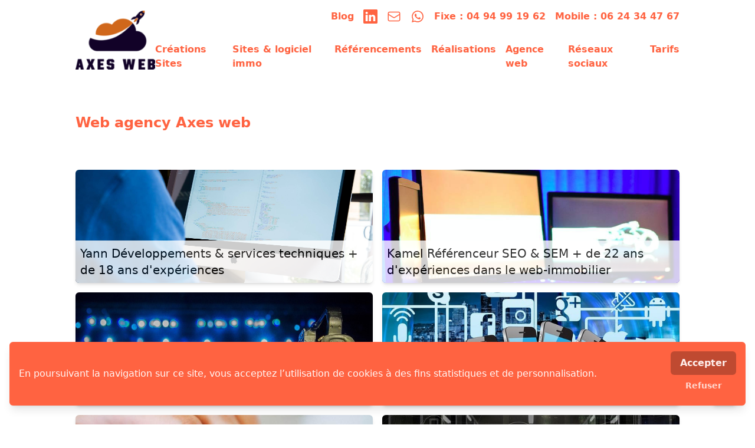

--- FILE ---
content_type: text/html; charset=UTF-8
request_url: https://axes-web.com/agence-web
body_size: 6323
content:
<!DOCTYPE html>
<html lang="fr">

<head>
    <meta charset="utf-8">
    <meta name="viewport" content="width=device-width, initial-scale=1, minimum-scale=1">

    <title>Axes Web c&#039;est Plus de 20 ans D&#039;expériences | AXES WEB  CERTIFIÉ Google</title>
    <meta name="description" content="Axes WEB spécialiste du responsive, référencement naturel de site Internet, l&#039;audit de performance &amp; le marketing digital.">
    <meta name="keywords" content="">
    <meta name="theme-color" content="#ff6341">
    <meta name="google-site-verification" content="qzIv_NucEnWH3B_BkPr1YLyIOlzuMs2slnqxZS8Pv9Y">

            <style>
        :root {
                            --color-primary-500:#ff6341;
                            --color-primary-50:#fff7f6;
                            --color-primary-100:#ffefec;
                            --color-primary-200:#ffd8d0;
                            --color-primary-300:#ffc1b3;
                            --color-primary-400:#ff927a;
                            --color-primary-600:#e6593b;
                            --color-primary-700:#bf4a31;
                            --color-primary-800:#993b27;
                            --color-primary-900:#7d3120;
                    }

        .colorBgSearchbar {
            background-color: var(--color-primary-100)
        }
    </style>
    <link rel="icon" type="image/png" href="https://mli-v2-medias.ams3.digitaloceanspaces.com/website/favicon/be7bb2a4-1859-458e-9717-45f4ed10193a-32.png" sizes="32x32">
    <link rel="apple-touch-icon" href="https://mli-v2-medias.ams3.digitaloceanspaces.com/website/favicon/be7bb2a4-1859-458e-9717-45f4ed10193a-192.png">
    <link rel="manifest" href="https://axes-web.com/manifest.webmanifest">
    <link rel="preconnect" href="https://mli-v2-medias.ams3.digitaloceanspaces.com">

    <link rel="preload" as="style" href="https://axes-web.com/build/assets/main-a56683c4.css" /><link rel="modulepreload" href="https://axes-web.com/build/assets/main-4f42c101.js" /><link rel="stylesheet" href="https://axes-web.com/build/assets/main-a56683c4.css" /><script type="module" src="https://axes-web.com/build/assets/main-4f42c101.js"></script>
    <link rel="preconnect" href="https://fonts.googleapis.com">
    <link rel="preconnect" href="https://fonts.gstatic.com" crossorigin>
    <link href="https://fonts.googleapis.com/css2?family=Caveat:wght@400..700&display=swap" rel="stylesheet">
</head>

<body class="antialiased ">
    <div id="top"></div>
    <div id="app" class="h-screen flex flex-col relative">
                        
                    <div aria-hidden="true" class="hidden lg:block">
        <div class="max-w-5xl mx-auto flex">
            <div class="flex items-center justify-center py-4 w-full lg:w-auto">
                <img src="https://mli-v2-medias.ams3.digitaloceanspaces.com/website/logo/28c302f3-4387-4f78-b2b2-c1fa836787c2.png" alt="Logo axes-web.com"
                     width="150" height="112">
            </div>
            <div class="hidden lg:flex flex-grow flex-col">
                <div class="flex justify-start flex-row-reverse py-4 space-x-4 space-x-reverse">
                    &nbsp;
                </div>
                <div class="flex-grow"></div>
                <div class="space-x-4 text-right py-4">
                    &nbsp;
                </div>
            </div>
        </div>
    </div>

<div class="bg-white bg-cover bg-center z-30  lg:fixed lg:w-full "
     style="">
    <header class="max-w-5xl mx-auto flex">
        <div class="flex items-center justify-center py-4 w-full lg:w-auto">
            <a href="/">
                <img src="https://mli-v2-medias.ams3.digitaloceanspaces.com/website/logo/28c302f3-4387-4f78-b2b2-c1fa836787c2.png" alt="Logo axes-web.com"
                     width="150" height="112">
            </a>
        </div>
        <div class="hidden lg:flex flex-grow flex-col">
            <div class="flex justify-end flex-row py-4 space-x-4">
                                    <a
    href="/blog"
    class="text-primary-500 hover:text-primary-700 font-semibold "
    >
    Blog
</a>

                                    <a
    href="https://www.linkedin.com/mwlite/in/philippe-aloisi-07970212"
    class="text-primary-500 hover:text-primary-700 font-semibold  inline-flex"
    aria-label="linkedin"
    >

            <svg xmlns="http://www.w3.org/2000/svg" aria-hidden="true" focusable="false" role="img"
             class="w-6 h-6" preserveAspectRatio="xMidYMid meet" viewBox="0 0 16 16">
            <g fill="currentColor">
                <path
                    d="M0 1.146C0 .513.526 0 1.175 0h13.65C15.474 0 16 .513 16 1.146v13.708c0 .633-.526 1.146-1.175 1.146H1.175C.526 16 0 15.487 0 14.854V1.146zm4.943 12.248V6.169H2.542v7.225h2.401zm-1.2-8.212c.837 0 1.358-.554 1.358-1.248c-.015-.709-.52-1.248-1.342-1.248c-.822 0-1.359.54-1.359 1.248c0 .694.521 1.248 1.327 1.248h.016zm4.908 8.212V9.359c0-.216.016-.432.08-.586c.173-.431.568-.878 1.232-.878c.869 0 1.216.662 1.216 1.634v3.865h2.401V9.25c0-2.22-1.184-3.252-2.764-3.252c-1.274 0-1.845.7-2.165 1.193v.025h-.016a5.54 5.54 0 0 1 .016-.025V6.169h-2.4c.03.678 0 7.225 0 7.225h2.4z"></path>
            </g>
        </svg>
    </a>
                                    <a
    href="/contact"
    class="text-primary-500 hover:text-primary-700 font-semibold  inline-flex"
    aria-label="email"
    >

            <svg xmlns="http://www.w3.org/2000/svg" aria-hidden="true" fill="none" viewBox="0 0 24 24" stroke-width="1.5"
             stroke="currentColor"
             class="w-6 h-6">
            <path stroke-linecap="round" stroke-linejoin="round"
                  d="M21.75 6.75v10.5a2.25 2.25 0 01-2.25 2.25h-15a2.25 2.25 0 01-2.25-2.25V6.75m19.5 0A2.25 2.25 0 0019.5 4.5h-15a2.25 2.25 0 00-2.25 2.25m19.5 0v.243a2.25 2.25 0 01-1.07 1.916l-7.5 4.615a2.25 2.25 0 01-2.36 0L3.32 8.91a2.25 2.25 0 01-1.07-1.916V6.75" />
        </svg>
    </a>
                                    <a
    href="https://wa.me+33624344767"
    class="text-primary-500 hover:text-primary-700 font-semibold  inline-flex"
    aria-label="whatsapp"
    >

            <svg xmlns="http://www.w3.org/2000/svg" aria-hidden="true" role="img"
             class="w-6 h-6" preserveAspectRatio="xMidYMid meet" viewBox="0 0 24 24">
            <path
                d="M12.04 2c-5.46 0-9.91 4.45-9.91 9.91c0 1.75.46 3.45 1.32 4.95L2.05 22l5.25-1.38c1.45.79 3.08 1.21 4.74 1.21c5.46 0 9.91-4.45 9.91-9.91c0-2.65-1.03-5.14-2.9-7.01A9.816 9.816 0 0 0 12.04 2m.01 1.67c2.2 0 4.26.86 5.82 2.42a8.225 8.225 0 0 1 2.41 5.83c0 4.54-3.7 8.23-8.24 8.23c-1.48 0-2.93-.39-4.19-1.15l-.3-.17l-3.12.82l.83-3.04l-.2-.32a8.188 8.188 0 0 1-1.26-4.38c.01-4.54 3.7-8.24 8.25-8.24M8.53 7.33c-.16 0-.43.06-.66.31c-.22.25-.87.86-.87 2.07c0 1.22.89 2.39 1 2.56c.14.17 1.76 2.67 4.25 3.73c.59.27 1.05.42 1.41.53c.59.19 1.13.16 1.56.1c.48-.07 1.46-.6 1.67-1.18c.21-.58.21-1.07.15-1.18c-.07-.1-.23-.16-.48-.27c-.25-.14-1.47-.74-1.69-.82c-.23-.08-.37-.12-.56.12c-.16.25-.64.81-.78.97c-.15.17-.29.19-.53.07c-.26-.13-1.06-.39-2-1.23c-.74-.66-1.23-1.47-1.38-1.72c-.12-.24-.01-.39.11-.5c.11-.11.27-.29.37-.44c.13-.14.17-.25.25-.41c.08-.17.04-.31-.02-.43c-.06-.11-.56-1.35-.77-1.84c-.2-.48-.4-.42-.56-.43c-.14 0-.3-.01-.47-.01z"
                fill="currentColor"></path>
        </svg>
    </a>
                                    <a
    href="Tel: 0494991962"
    class="text-primary-500 hover:text-primary-700 font-semibold "
    >
    Fixe : 04 94 99 19 62
</a>

                                    <a
    href="tel:0624344767"
    class="text-primary-500 hover:text-primary-700 font-semibold "
    >
    Mobile : 06 24 34 47 67
</a>

                            </div>
            <div class="flex-grow"></div>
            <nav role="navigation" class="space-x-4 py-4 flex justify-end">
                                    <a
    href="https://axes-web.com/site-responsive"
    class="text-primary-500 hover:text-primary-700 font-semibold "
>
    Créations Sites
</a>
                                    <a
    href="https://www.mon-logiciel-immobilier.com"
    class="text-primary-500 hover:text-primary-700 font-semibold "
     target="_blank" >
    Sites &amp; logiciel  immo
</a>

                                    <a
    href="https://axes-web.com/referencement"
    class="text-primary-500 hover:text-primary-700 font-semibold "
>
    Référencements
</a>
                                    <a
    href="https://axes-web.com/reference"
    class="text-primary-500 hover:text-primary-700 font-semibold "
>
    Réalisations
</a>
                                    <a
    href="https://axes-web.com/agence-web"
    class="text-primary-500 hover:text-primary-700 font-semibold "
>
    Agence web
</a>
                                    <a
    href="https://axes-web.com/reseaux-sociaux-immobilier"
    class="text-primary-500 hover:text-primary-700 font-semibold "
>
    Réseaux sociaux
</a>
                                    <a
    href="https://axes-web.com/tarif-creation-de-site"
    class="text-primary-500 hover:text-primary-700 font-semibold "
>
    Tarifs
</a>
                            </nav>
        </div>
    </header>
</div>
        
            <div class="flex-grow">
                    <div style="
    "
    class="
         m-8          p-4                  
                 
                 
    ">
    <div
        class="bloc--BlocText w-full
                 max-w-5xl mx-auto     ">
        <h1>Web agency Axes web&nbsp;</h1>
    </div>
</div>
                    <div class="bloc--BlocMosaic my-8 max-w-5xl w-full mx-auto px-4 lg:px-0">
    <div class="flex flex-wrap -mx-2">
                    <div class="px-2 w-full md:w-1/2">
                                    <div
                                   class="relative rounded-md overflow-hidden h-48 w-full my-2 block duration-300 shadow-md hover:shadow-lg">
                    <img src="https://mli-v2-medias.ams3.digitaloceanspaces.com/bloc/medias/f81419b5-99f0-4b7d-9584-b32bda127a5b.jpg"
                         alt="Yann      Développements &amp; services techniques + de 18 ans d&#039;expériences"
                         width="1920"
                         height="1281"
                         class="object-cover w-full h-full"
                    >
                                            <div
                            class="absolute bottom-0 left-0 right-0 p-2 text-xl opacity-80
                            
                            bg-white text-black"
                        >
                            Yann      Développements &amp; services techniques + de 18 ans d&#039;expériences
                        </div>
                                                        </div>
                            </div>
                    <div class="px-2 w-full md:w-1/2">
                                    <div
                                   class="relative rounded-md overflow-hidden h-48 w-full my-2 block duration-300 shadow-md hover:shadow-lg">
                    <img src="https://mli-v2-medias.ams3.digitaloceanspaces.com/bloc/medias/c52012b8-3964-4034-b41b-d2120b818e48.jpg"
                         alt="Kamel  Référenceur SEO &amp; SEM + de 22 ans d&#039;expériences dans le web-immobilier"
                         width="788"
                         height="578"
                         class="object-cover w-full h-full"
                    >
                                            <div
                            class="absolute bottom-0 left-0 right-0 p-2 text-xl opacity-80
                            
                            bg-white text-black"
                        >
                            Kamel  Référenceur SEO &amp; SEM + de 22 ans d&#039;expériences dans le web-immobilier
                        </div>
                                                        </div>
                            </div>
                    <div class="px-2 w-full md:w-1/2">
                                    <div
                                   class="relative rounded-md overflow-hidden h-48 w-full my-2 block duration-300 shadow-md hover:shadow-lg">
                    <img src="https://mli-v2-medias.ams3.digitaloceanspaces.com/bloc/medias/7ef53eb1-69cf-48ba-bf18-23a0357a0138.jpg"
                         alt="Florian  - Videographer"
                         width="640"
                         height="427"
                         class="object-cover w-full h-full"
                    >
                                            <div
                            class="absolute bottom-0 left-0 right-0 p-2 text-xl opacity-80
                            
                            bg-white text-black"
                        >
                            Florian  - Videographer
                        </div>
                                                        </div>
                            </div>
                    <div class="px-2 w-full md:w-1/2">
                                    <div
                                   class="relative rounded-md overflow-hidden h-48 w-full my-2 block duration-300 shadow-md hover:shadow-lg">
                    <img src="https://mli-v2-medias.ams3.digitaloceanspaces.com/bloc/medias/6a0728a2-3507-4026-910a-6d44c66e24e7.jpg"
                         alt="Léa  - Community manager"
                         width="640"
                         height="426"
                         class="object-cover w-full h-full"
                    >
                                            <div
                            class="absolute bottom-0 left-0 right-0 p-2 text-xl opacity-80
                            
                            bg-white text-black"
                        >
                            Léa  - Community manager
                        </div>
                                                        </div>
                            </div>
                    <div class="px-2 w-full md:w-1/2">
                                    <div
                                   class="relative rounded-md overflow-hidden h-48 w-full my-2 block duration-300 shadow-md hover:shadow-lg">
                    <img src="https://mli-v2-medias.ams3.digitaloceanspaces.com/bloc/medias/9c88771f-0cf8-402e-be42-aedf2d6a1708.jpg"
                         alt="Tiffany - Web-rédactrice"
                         width="640"
                         height="426"
                         class="object-cover w-full h-full"
                    >
                                            <div
                            class="absolute bottom-0 left-0 right-0 p-2 text-xl opacity-80
                            
                            bg-white text-black"
                        >
                            Tiffany - Web-rédactrice
                        </div>
                                                        </div>
                            </div>
                    <div class="px-2 w-full md:w-1/2">
                                    <div
                                   class="relative rounded-md overflow-hidden h-48 w-full my-2 block duration-300 shadow-md hover:shadow-lg">
                    <img src="https://mli-v2-medias.ams3.digitaloceanspaces.com/bloc/medias/a17f4544-b0d2-49f1-b260-5674075e4ca8.jpg"
                         alt="Richard - Serveur mail et e-mail"
                         width="640"
                         height="360"
                         class="object-cover w-full h-full"
                    >
                                            <div
                            class="absolute bottom-0 left-0 right-0 p-2 text-xl opacity-80
                            
                            bg-white text-black"
                        >
                            Richard - Serveur mail et e-mail
                        </div>
                                                        </div>
                            </div>
                    <div class="px-2 w-full md:w-1/2">
                                    <div
                                   class="relative rounded-md overflow-hidden h-48 w-full my-2 block duration-300 shadow-md hover:shadow-lg">
                    <img src="https://mli-v2-medias.ams3.digitaloceanspaces.com/bloc/medias/19e43733-ba8d-4244-a97c-8f5f18c09d08.jpg"
                         alt="Christel     Administration des ventes et Comptabilité"
                         width="1920"
                         height="1280"
                         class="object-cover w-full h-full"
                    >
                                            <div
                            class="absolute bottom-0 left-0 right-0 p-2 text-xl opacity-80
                            
                            bg-white text-black"
                        >
                            Christel     Administration des ventes et Comptabilité
                        </div>
                                                        </div>
                            </div>
                    <div class="px-2 w-full md:w-1/2">
                                    <div
                                   class="relative rounded-md overflow-hidden h-48 w-full my-2 block duration-300 shadow-md hover:shadow-lg">
                    <img src="https://mli-v2-medias.ams3.digitaloceanspaces.com/bloc/medias/25767fcc-d715-4fff-9d78-3a09295e50df.jpg"
                         alt="Philippe -  Service commercial - Gérant + de 20 ans d&#039;expériences dans le web-Marketing"
                         width="1920"
                         height="1140"
                         class="object-cover w-full h-full"
                    >
                                            <div
                            class="absolute bottom-0 left-0 right-0 p-2 text-xl opacity-80
                            
                            bg-white text-black"
                        >
                            Philippe -  Service commercial - Gérant + de 20 ans d&#039;expériences dans le web-Marketing
                        </div>
                                                        </div>
                            </div>
            </div>
</div>

                    <div style="
    "
    class="
         m-8          p-4                  
                 
                 
    ">
    <div
        class="bloc--BlocText w-full
                 max-w-5xl mx-auto     ">
        <h2>Axes web une agence web dans le var qui rayonne nationalement</h2><p>Axes Web, fondée en 2010 et implantée à Draguignan dans le var, dans le pittoresque département du Var en France, incarne une agence de communication numérique à la pointe de son domaine. Notre mission ? Révolutionner la présence en ligne de nos clients sur le territoire francais à travers une panoplie de services méticuleusement conçus pour répondre à leurs besoins spécifiques.</p><p>Notre expertise embrasse tous les aspects de la communication digitale, englobant la conception, la création, la réalisation et la refonte de sites internet. Mais notre engagement ne s'arrête pas là. Nous sommes fervents défenseurs du référencement naturel, convaincus de son importance cruciale dans le paysage numérique actuel. La publicité en ligne, le marketing de contenu, le marketing par courriel et les réseaux sociaux complètent notre palette de compétences, formant un ensemble intégré et puissant pour propulser nos clients vers le succès.</p><p>Au cœur de notre activité réside une passion pour la diversité des défis. Que nos clients évoluent dans l'immobilier, l'automobile, la moto, nautisme, les services de nettoyage, l'hospitalité des bars et restaurants, le domaine juridique avec des cabinets d'avocats, ou encore dans le secteur dynamique du coaching en entreprise, nous sommes là pour les accompagner. Mais notre clientèle ne se limite pas à ces secteurs spécifiques. Nous servons également un large éventail d'entreprises locales, des organisations à but non lucratif, des entreprises nationales et même des multinationales.</p><p>Notre équipe incarne l'essence même de l'expertise. Forts de plus de quatre décennies d'expérience combinée dans les domaines de la communication, du web, du marketing et du design, nous sommes une force unie, travaillant main dans la main avec nos clients pour comprendre leurs besoins, déchiffrer leurs objectifs et tracer un chemin vers le succès.</p><p>Notre objectif ultime ? Fournir à nos clients des solutions sur mesure, taillées avec précision pour améliorer leur présence en ligne, accroître leur visibilité et, surtout, réaliser leurs objectifs commerciaux les plus ambitieux. Nous croyons fermement en l'importance d'une approche personnalisée, car chaque entreprise est unique et mérite une stratégie qui lui est propre.</p><p>Si vous partagez notre vision et êtes prêts à franchir le cap vers une présence en ligne renforcée, nous sommes là pour vous aider. N'hésitez pas à nous contacter dès aujourd'hui pour découvrir comment Axes Web peut transformer votre entreprise pour le monde digital de demain que vous soyez dans le Var, ou plus géneramement en PACA, à Lyon, Bordeaux, Toulouse, Grenoble, Lille, Strasbourg, ou en Normandie etc, nous viendrons à vortre rencontre afin d'élaboré la meilleur strategie.</p>
    </div>
</div>
                    <div class="bloc--BlocButton max-w-5xl w-full mx-auto my-8 lg:px-0 flex
     justify-center ">
    <a href="/contact"
              class="p-2 px-4 bg-primary-500 hover:bg-primary-700 text-primary-50 rounded-md font-semibold tracking-wider text-xl shadow">
        Nous contacter
    </a>
</div>

            </div>

        <!-- data-test-page-show -->

        <footer class="p-4 text-sm bg-primary-500 text-primary-100">
    <div class="max-w-5xl mx-auto flex justify-center flex-wrap">
        © 2026 - axes-web.com
    </div>

    <div class="max-w-5xl mx-auto flex justify-center flex-wrap">
                    <div class="px-3 w-full sm:w-auto">
                <a
    href="mentions-legales"
    class="hover:text-primary-50 "
    >
    Mentions Légales
</a>
            </div>
                    <div class="px-3 w-full sm:w-auto">
                <a
    href="https://axes-web.com"
    class="hover:text-primary-50 "
    >
    Création Site et référencement Axes-web.com
</a>
            </div>
            </div>
</footer>

        
        <div class="lg:hidden">
            <div
                class="fixed bottom-0 right-0 left-0 z-40 bg-primary-500 h-12 border-t-2 border-primary-200 text-primary-100 flex">
                <button
                    class="focus:bg-primary-200 focus:text-primary-500 focus:outline-none h-full w-full flex items-center justify-center"
                    type="button" aria-label="Ouvrir / fermer le menu" @click="navbar.display = !navbar.display">
                    <svg v-if="!navbar.display" xmlns="http://www.w3.org/2000/svg" class="h-8 w-8" viewBox="0 0 20 20"
                        fill="currentColor">
                        <path
                            d="M3 5a1 1 0 011-1h12a1 1 0 110 2H4a1 1 0 01-1-1zM3 10a1 1 0 011-1h12a1 1 0 110 2H4a1 1 0 01-1-1zM3 15a1 1 0 011-1h12a1 1 0 110 2H4a1 1 0 01-1-1z" />
                    </svg>
                    <svg v-else xmlns="http://www.w3.org/2000/svg" class="h-10 w-10" fill="none" viewBox="0 0 24 24"
                        stroke="currentColor">
                        <path stroke-linecap="round" stroke-linejoin="round" stroke-width={2}
                            d="M6 18L18 6M6 6l12 12" />
                    </svg>
                </button>
            </div>

            <transition enter-active-class="transition duration-100 ease-out"
                enter-from-class="transform translate-y-8 opacity-0"
                enter-to-class="transform translate-y-0 opacity-100"
                leave-active-class="transition duration-75 ease-out"
                leave-from-class="transform translate-y-0 opacity-100"
                leave-to-class="transform translate-y-8 opacity-0">
                                <nav v-if="navbar.display" role="navigation" v-cloak
                    class="fixed inset-0 bottom-12 p-4 bg-primary-100 text-primary-500 flex flex-col justify-end space-y-4 font-semibold text-lg z-30">
                                            <a
    href="https://axes-web.com/site-responsive"
    class="bg-primary-100 text-primary-500 font-semibold "
>
    Créations Sites
</a>
                                            <a
    href="https://www.mon-logiciel-immobilier.com"
    class="bg-primary-100 text-primary-500 font-semibold "
     target="_blank" >
    Sites &amp; logiciel  immo
</a>

                                            <a
    href="https://axes-web.com/referencement"
    class="bg-primary-100 text-primary-500 font-semibold "
>
    Référencements
</a>
                                            <a
    href="https://axes-web.com/reference"
    class="bg-primary-100 text-primary-500 font-semibold "
>
    Réalisations
</a>
                                            <a
    href="https://axes-web.com/agence-web"
    class="bg-primary-100 text-primary-500 font-semibold "
>
    Agence web
</a>
                                            <a
    href="https://axes-web.com/reseaux-sociaux-immobilier"
    class="bg-primary-100 text-primary-500 font-semibold "
>
    Réseaux sociaux
</a>
                                            <a
    href="https://axes-web.com/tarif-creation-de-site"
    class="bg-primary-100 text-primary-500 font-semibold "
>
    Tarifs
</a>
                    
                    <div class="flex space-x-4 space-x-reverse flex-row-reverse justify-end">
                                                    <a
    href="/blog"
    class="bg-primary-100 text-primary-500 font-semibold "
    >
    Blog
</a>

                                                    <a
    href="https://www.linkedin.com/mwlite/in/philippe-aloisi-07970212"
    class="bg-primary-100 text-primary-500 font-semibold  inline-flex"
    aria-label="linkedin"
    >

            <svg xmlns="http://www.w3.org/2000/svg" aria-hidden="true" focusable="false" role="img"
             class="w-6 h-6" preserveAspectRatio="xMidYMid meet" viewBox="0 0 16 16">
            <g fill="currentColor">
                <path
                    d="M0 1.146C0 .513.526 0 1.175 0h13.65C15.474 0 16 .513 16 1.146v13.708c0 .633-.526 1.146-1.175 1.146H1.175C.526 16 0 15.487 0 14.854V1.146zm4.943 12.248V6.169H2.542v7.225h2.401zm-1.2-8.212c.837 0 1.358-.554 1.358-1.248c-.015-.709-.52-1.248-1.342-1.248c-.822 0-1.359.54-1.359 1.248c0 .694.521 1.248 1.327 1.248h.016zm4.908 8.212V9.359c0-.216.016-.432.08-.586c.173-.431.568-.878 1.232-.878c.869 0 1.216.662 1.216 1.634v3.865h2.401V9.25c0-2.22-1.184-3.252-2.764-3.252c-1.274 0-1.845.7-2.165 1.193v.025h-.016a5.54 5.54 0 0 1 .016-.025V6.169h-2.4c.03.678 0 7.225 0 7.225h2.4z"></path>
            </g>
        </svg>
    </a>
                                                    <a
    href="/contact"
    class="bg-primary-100 text-primary-500 font-semibold  inline-flex"
    aria-label="email"
    >

            <svg xmlns="http://www.w3.org/2000/svg" aria-hidden="true" fill="none" viewBox="0 0 24 24" stroke-width="1.5"
             stroke="currentColor"
             class="w-6 h-6">
            <path stroke-linecap="round" stroke-linejoin="round"
                  d="M21.75 6.75v10.5a2.25 2.25 0 01-2.25 2.25h-15a2.25 2.25 0 01-2.25-2.25V6.75m19.5 0A2.25 2.25 0 0019.5 4.5h-15a2.25 2.25 0 00-2.25 2.25m19.5 0v.243a2.25 2.25 0 01-1.07 1.916l-7.5 4.615a2.25 2.25 0 01-2.36 0L3.32 8.91a2.25 2.25 0 01-1.07-1.916V6.75" />
        </svg>
    </a>
                                                    <a
    href="https://wa.me+33624344767"
    class="bg-primary-100 text-primary-500 font-semibold  inline-flex"
    aria-label="whatsapp"
    >

            <svg xmlns="http://www.w3.org/2000/svg" aria-hidden="true" role="img"
             class="w-6 h-6" preserveAspectRatio="xMidYMid meet" viewBox="0 0 24 24">
            <path
                d="M12.04 2c-5.46 0-9.91 4.45-9.91 9.91c0 1.75.46 3.45 1.32 4.95L2.05 22l5.25-1.38c1.45.79 3.08 1.21 4.74 1.21c5.46 0 9.91-4.45 9.91-9.91c0-2.65-1.03-5.14-2.9-7.01A9.816 9.816 0 0 0 12.04 2m.01 1.67c2.2 0 4.26.86 5.82 2.42a8.225 8.225 0 0 1 2.41 5.83c0 4.54-3.7 8.23-8.24 8.23c-1.48 0-2.93-.39-4.19-1.15l-.3-.17l-3.12.82l.83-3.04l-.2-.32a8.188 8.188 0 0 1-1.26-4.38c.01-4.54 3.7-8.24 8.25-8.24M8.53 7.33c-.16 0-.43.06-.66.31c-.22.25-.87.86-.87 2.07c0 1.22.89 2.39 1 2.56c.14.17 1.76 2.67 4.25 3.73c.59.27 1.05.42 1.41.53c.59.19 1.13.16 1.56.1c.48-.07 1.46-.6 1.67-1.18c.21-.58.21-1.07.15-1.18c-.07-.1-.23-.16-.48-.27c-.25-.14-1.47-.74-1.69-.82c-.23-.08-.37-.12-.56.12c-.16.25-.64.81-.78.97c-.15.17-.29.19-.53.07c-.26-.13-1.06-.39-2-1.23c-.74-.66-1.23-1.47-1.38-1.72c-.12-.24-.01-.39.11-.5c.11-.11.27-.29.37-.44c.13-.14.17-.25.25-.41c.08-.17.04-.31-.02-.43c-.06-.11-.56-1.35-.77-1.84c-.2-.48-.4-.42-.56-.43c-.14 0-.3-.01-.47-.01z"
                fill="currentColor"></path>
        </svg>
    </a>
                                                    <a
    href="Tel: 0494991962"
    class="bg-primary-100 text-primary-500 font-semibold "
    >
    Fixe : 04 94 99 19 62
</a>

                                                    <a
    href="tel:0624344767"
    class="bg-primary-100 text-primary-500 font-semibold "
    >
    Mobile : 06 24 34 47 67
</a>

                                            </div>
                </nav>
            </transition>
        </div>

        <div class="pb-12 lg:pb-0"></div>
        <scroll-to-top></scroll-to-top>
        <cookies-consent></cookies-consent>
        <imodal ref="ImodalRef"></imodal>
    </div>
            <!-- Google tag (gtag.js) -->
    <script async src="https://www.googletagmanager.com/gtag/js?id=G-9Q35H6JJYT"></script>
    <script defer>
        window.dataLayer = window.dataLayer || []

        function gtag() {
            dataLayer.push(arguments)
        }

        let consentStatus = localStorage.getItem('cookies-consent') === 'true' ? 'granted' : 'denied'
        gtag('consent', 'default', {
            'ad_storage': consentStatus,
            'ad_user_data': consentStatus,
            'ad_personalization': consentStatus,
            'analytics_storage': consentStatus
        });

        gtag('js', new Date())
        gtag('config', 'G-9Q35H6JJYT')
        
        if (localStorage.getItem('cookies-consent') !== 'true') {
            window.addEventListener('cookies-consent-accepted', () => {
                gtag('consent', 'update', {
                    'ad_user_data': 'granted',
                    'ad_personalization': 'granted',
                    'ad_storage': 'granted',
                    'analytics_storage': 'granted'
                });
            })
        }
    </script>
    <!-- 3.1 -->
</body>

</html>
